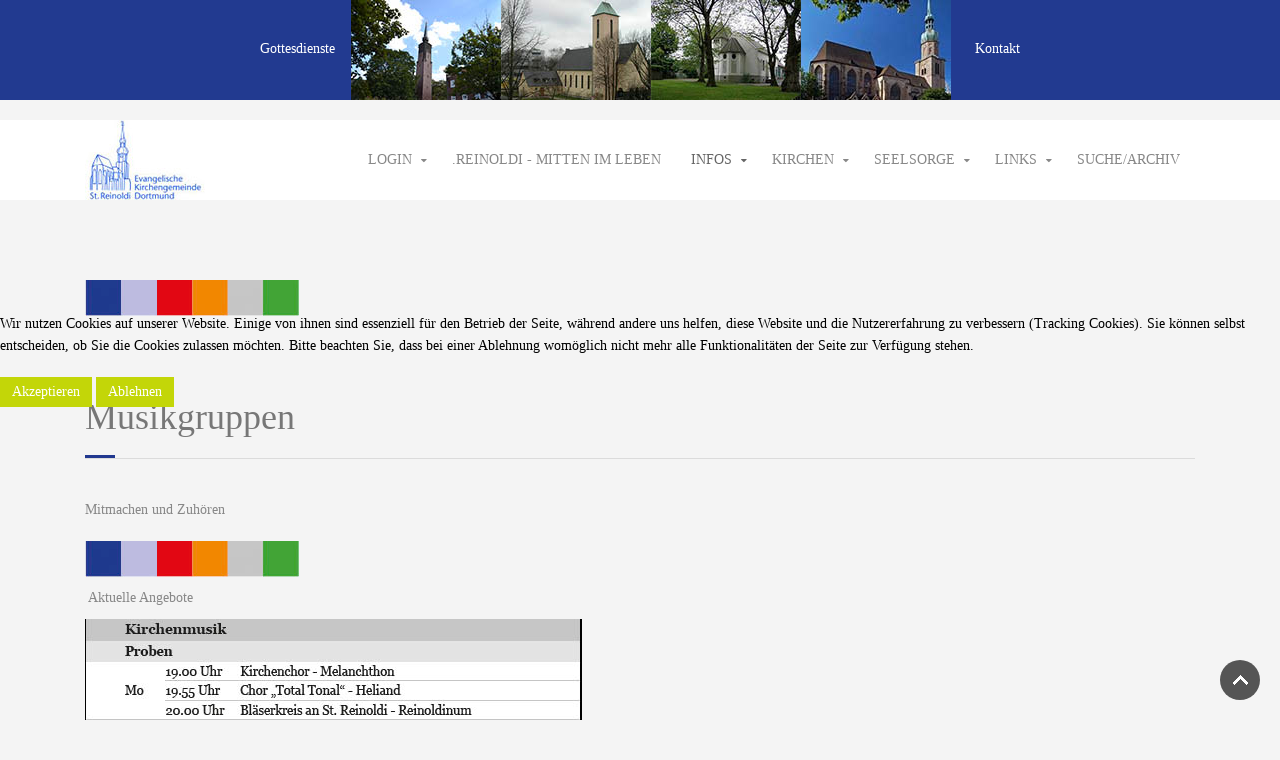

--- FILE ---
content_type: text/html; charset=utf-8
request_url: http://reinoldi-dortmund.de/index.php/infos/kuester/8-aktuelles/321-musikgruppen
body_size: 9644
content:
<!DOCTYPE HTML>
<html lang="de-de" dir="ltr"  data-config='{"twitter":0,"plusone":0,"facebook":0,"style":"reinoldi_neu"}'>

<head>
<script type="text/javascript">  (function(){ function blockCookies(disableCookies, disableLocal, disableSession){ if(disableCookies == 1){ if(!document.__defineGetter__){ Object.defineProperty(document, 'cookie',{ get: function(){ return ''; }, set: function(){ return true;} }); }else{ var oldSetter = document.__lookupSetter__('cookie'); if(oldSetter) { Object.defineProperty(document, 'cookie', { get: function(){ return ''; }, set: function(v){ if(v.match(/reDimCookieHint\=/) || v.match(/88aa48e01695a6b2c56f8f2999644bfa\=/)) { oldSetter.call(document, v); } return true; } }); } } var cookies = document.cookie.split(';'); for (var i = 0; i < cookies.length; i++) { var cookie = cookies[i]; var pos = cookie.indexOf('='); var name = ''; if(pos > -1){ name = cookie.substr(0, pos); }else{ name = cookie; } if(name.match(/reDimCookieHint/)) { document.cookie = name + '=; expires=Thu, 01 Jan 1970 00:00:00 GMT'; } } } if(disableLocal == 1){ window.localStorage.clear(); window.localStorage.__proto__ = Object.create(window.Storage.prototype); window.localStorage.__proto__.setItem = function(){ return undefined; }; } if(disableSession == 1){ window.sessionStorage.clear(); window.sessionStorage.__proto__ = Object.create(window.Storage.prototype); window.sessionStorage.__proto__.setItem = function(){ return undefined; }; } } blockCookies(1,1,1); }()); </script>


<meta charset="utf-8">
<meta http-equiv="X-UA-Compatible" content="IE=edge">
<meta name="viewport" content="width=device-width, initial-scale=1">
<base href="http://reinoldi-dortmund.de/index.php/infos/kuester/8-aktuelles/321-musikgruppen" />
	<meta name="author" content="Super User" />
	<meta name="generator" content="Joomla! - Open Source Content Management" />
	<title>Musikgruppen</title>
	<link href="/templates/jp-life/favicon.ico" rel="shortcut icon" type="image/vnd.microsoft.icon" />
	<link href="/plugins/system/jce/css/content.css?e2b612181fbd3b871122a79fd237c308" rel="stylesheet" type="text/css" />
	<link href="/plugins/system/jcemediabox/css/jcemediabox.min.css?979511e85263de6d59b56526f2cb61d7" rel="stylesheet" type="text/css" />
	<link href="/templates/jp-life/roksprocket/layouts/strips/themes/separated/separated.css" rel="stylesheet" type="text/css" />
	<link href="/plugins/system/cookiehint/css/red.css?e2b612181fbd3b871122a79fd237c308" rel="stylesheet" type="text/css" />
	<style type="text/css">
#redim-cookiehint-modal {position: fixed; top: 0; bottom: 0; left: 0; right: 0; z-index: 99998; display: flex; justify-content : center; align-items : center;}
	</style>
	<script type="application/json" class="joomla-script-options new">{"csrf.token":"8dd70734220d16bc8d0bbe500f82891a","system.paths":{"root":"","base":""},"system.keepalive":{"interval":840000,"uri":"\/index.php\/component\/ajax\/?format=json"}}</script>
	<script src="/media/jui/js/jquery.min.js?e2b612181fbd3b871122a79fd237c308" type="text/javascript"></script>
	<script src="/media/jui/js/jquery-noconflict.js?e2b612181fbd3b871122a79fd237c308" type="text/javascript"></script>
	<script src="/media/jui/js/jquery-migrate.min.js?e2b612181fbd3b871122a79fd237c308" type="text/javascript"></script>
	<script src="/plugins/system/jcemediabox/js/jcemediabox.min.js?979511e85263de6d59b56526f2cb61d7" type="text/javascript"></script>
	<script src="/media/system/js/mootools-core.js?e2b612181fbd3b871122a79fd237c308" type="text/javascript"></script>
	<script src="/media/system/js/core.js?e2b612181fbd3b871122a79fd237c308" type="text/javascript"></script>
	<script src="/components/com_roksprocket/assets/js/mootools-mobile.js" type="text/javascript"></script>
	<script src="/components/com_roksprocket/assets/js/rokmediaqueries.js" type="text/javascript"></script>
	<script src="/components/com_roksprocket/assets/js/roksprocket.js" type="text/javascript"></script>
	<script src="/components/com_roksprocket/assets/js/moofx.js" type="text/javascript"></script>
	<script src="/components/com_roksprocket/assets/js/roksprocket.request.js" type="text/javascript"></script>
	<script src="/components/com_roksprocket/layouts/strips/assets/js/strips.js" type="text/javascript"></script>
	<script src="/components/com_roksprocket/layouts/strips/assets/js/strips-speeds.js" type="text/javascript"></script>
	<script src="/media/jui/js/bootstrap.min.js?e2b612181fbd3b871122a79fd237c308" type="text/javascript"></script>
	<!--[if lt IE 9]><script src="/media/system/js/polyfill.event.js?e2b612181fbd3b871122a79fd237c308" type="text/javascript"></script><![endif]-->
	<script src="/media/system/js/keepalive.js?e2b612181fbd3b871122a79fd237c308" type="text/javascript"></script>
	<script type="text/javascript">
jQuery(document).ready(function(){WfMediabox.init({"base":"\/","theme":"standard","width":"","height":"","lightbox":0,"shadowbox":0,"icons":1,"overlay":1,"overlay_opacity":0,"overlay_color":"","transition_speed":300,"close":2,"scrolling":"fixed","labels":{"close":"Close","next":"Next","previous":"Previous","cancel":"Cancel","numbers":"{{numbers}}","numbers_count":"{{current}} of {{total}}","download":"Download"}});});if (typeof RokSprocket == 'undefined') RokSprocket = {};
Object.merge(RokSprocket, {
	SiteURL: 'http://reinoldi-dortmund.de/',
	CurrentURL: 'http://reinoldi-dortmund.de/',
	AjaxURL: 'http://reinoldi-dortmund.de/index.php?option=com_roksprocket&amp;task=ajax&amp;format=raw&amp;ItemId=507'
});
window.addEvent('domready', function(){
		RokSprocket.instances.strips = new RokSprocket.Strips();
});
window.addEvent('domready', function(){
	RokSprocket.instances.strips.attach(99, '{"animation":"fadeDelay","autoplay":"0","delay":"5"}');
});
window.addEvent('load', function(){
   var overridden = false;
   if (!overridden && window.G5 && window.G5.offcanvas){
       var mod = document.getElement('[data-strips="99"]');
       mod.addEvents({
           touchstart: function(){ window.G5.offcanvas.detach(); },
           touchend: function(){ window.G5.offcanvas.attach(); }
       });
       overridden = true;
   };
});

	</script>
	<!-- ShadowBox 3.0.3 Start (BottleBot Lightbox J1.7+J1.6 v1.5)-->
				
				<link rel="stylesheet" type="text/css" href="http://reinoldi-dortmund.de/plugins/content/bottleBotLightbox/sb/shadowbox.css">
				<script type="text/javascript">
					var bbPlayerExt=["flv","m4v","mp4", "mov"],
					bbPlayerPath="http://reinoldi-dortmund.de/plugins/content/bottleBotLightbox/sb/player.swf",
					bbExpressInstallPath="http://reinoldi-dortmund.de/plugins/content/bottleBotLightbox/sb/expressInstall.swf";
				</script>
				<script type="text/javascript" src="http://reinoldi-dortmund.de/plugins/content/bottleBotLightbox/sb/shadowbox-de-DE.js"></script>
				<script type="text/javascript">
				Shadowbox.init({
					slideshowDelay: 0,
					continuous: true,
					counterType:'skip',
					animSequence:'sync',
					flashVars: { 'autostart' : 0}
				});
				</script>
				
				<!-- ShadowBox End -->
	<script>
        setTimeout(() => {
            let aioa_script_tag = document.createElement('script');
            aioa_script_tag.src = 'https://www.skynettechnologies.com/accessibility/js/all-in-one-accessibility-js-widget-minify.js?aioa_reg_req=true&colorcode=&token=&position=bottom_right';
            aioa_script_tag.id = 'aioa-adawidget';
            aioa_script_tag.type = 'module';
            aioa_script_tag.defer = true;
            document.getElementsByTagName('head')[0].appendChild(aioa_script_tag);
        }, 500);
    </script>

<link rel="apple-touch-icon-precomposed" href="/templates/jp-life/apple_touch_icon.png">
<link rel="stylesheet" href="/templates/jp-life/styles/reinoldi_neu/css/bootstrap.css">
<link rel="stylesheet" href="/templates/jp-life/css/joomlaplates.css">
<link rel="stylesheet" href="/templates/jp-life/styles/reinoldi_neu/css/theme.css">
<link rel="stylesheet" href="css:custom.css">
<script src="/templates/jp-life/warp/vendor/uikit/js/uikit.js"></script>
<script src="/templates/jp-life/warp/vendor/uikit/js/components/autocomplete.js"></script>
<script src="/templates/jp-life/warp/vendor/uikit/js/components/search.js"></script>
<script src="/templates/jp-life/warp/vendor/uikit/js/components/sticky.js"></script>
<script src="/templates/jp-life/warp/vendor/uikit/js/components/tooltip.js"></script>
<script src="/templates/jp-life/warp/vendor/uikit/js/components/lightbox.js"></script>
<script src="/templates/jp-life/warp/js/social.js"></script>
<script src="/templates/jp-life/js/theme.js"></script>
</head>
<body class="tm-isblog">

        <!-- TOP Outer -->
        

	            <div class="headerbar">
          	<div class="uk-panel" >
<div style="background-image: url(/images/hintergrund.jpg)">	<p><span style="color: #ffffff;"><a href="/index.php/infos/kuester/8-aktuelles/272-gottesdienste" target="_blank" style="color: #ffffff;" title="Gottesdienste">Gottesdienste</a>&nbsp;&nbsp;</span>&nbsp; <img src="/images/melanchthon.jpg" alt="" /><img src="/images/heliand.jpg" alt="" /><img src="/images/jakobus.jpg" alt="" /><img src="/images/reinoldi.jpg" alt="" />&nbsp;<span style="color: #ffffff;">&nbsp;&nbsp;&nbsp;&nbsp;<a href="/index.php/infos/kuester/2-uncategorised/43-impressum" target="_blank" style="color: #ffffff;" title="Kontakt"> Kontakt</a></span></p></div></div>          </div>
      
		        <div id="menu-outer" data-uk-sticky="{top:-200, animation: 'uk-animation-slide-top'}">
            <nav class="tm-navbar uk-navbar no-space">
				<div class="uk-container uk-container-center">
				  				  <div class="logo uk-hidden-small">
					 <a class="tm-logo" href="http://reinoldi-dortmund.de">
	<p><img src="/images/joomlaplates/logo_reinoldi.jpg" alt="" /> </p></a>
				  </div>
				  			
				  				  <div class="menu-inner">
				  
		<ul class="uk-navbar-nav uk-hidden-small">
			<li class="uk-parent" data-uk-dropdown>
				<a href="#">Login</a>
				<div class="uk-dropdown uk-dropdown-navbar">
<form class="uk-form" action="/index.php/infos/kuester" method="post">

	
	<div class="uk-form-row">
		<input class="uk-width-1-1" type="text" name="username" size="18" placeholder="Benutzername">
	</div>

	<div class="uk-form-row">
		<input class="uk-width-1-1" type="password" name="password" size="18" placeholder="Passwort">
	</div>

	
		<div class="uk-form-row">
				<label for="modlgn-remember-365120456">Angemeldet bleiben</label>
		<input id="modlgn-remember-365120456" type="checkbox" name="remember" value="yes" checked>
	</div>
		
	<div class="uk-form-row">
		<button class="uk-button uk-button-primary" value="Anmelden" name="Submit" type="submit">Anmelden</button>
	</div>

	<ul class="uk-list uk-margin-bottom-remove">
		<li><a href="/index.php/component/users/?view=reset&amp;Itemid=101">Passwort vergessen?</a></li>
		<li><a href="/index.php/component/users/?view=remind&amp;Itemid=101">Benutzername vergessen?</a></li>
					</ul>
	
		
	<input type="hidden" name="option" value="com_users">
	<input type="hidden" name="task" value="user.login">
	<input type="hidden" name="return" value="aHR0cDovL3JlaW5vbGRpLWRvcnRtdW5kLmRlL2luZGV4LnBocC9pbmZvcy9rdWVzdGVyLzgtYWt0dWVsbGVzLzMyMS1tdXNpa2dydXBwZW4=">
	<input type="hidden" name="8dd70734220d16bc8d0bbe500f82891a" value="1" /></form>
</div>
			</li>
		</ul>
<ul class="uk-navbar-nav uk-hidden-small">
<li><a href="/index.php">.reinoldi - mitten im leben</a></li><li class="uk-parent uk-active" data-uk-dropdown="{}" aria-haspopup="true" aria-expanded="false"><a href="/index.php/infos">Infos</a><div class="uk-dropdown uk-dropdown-navbar uk-dropdown-width-1"><div class="uk-grid uk-dropdown-grid"><div class="uk-width-1-1"><ul class="uk-nav uk-nav-navbar"><li><a href="/index.php/infos/pfarrerinnen-und-pfarrer">Pfarrteam</a></li><li><a href="/index.php/infos/gemeindeleitung">Gemeindeleitung</a></li><li><a href="/index.php/infos/sekretaerinnen">Sekretärinnen</a></li><li class="uk-active"><a href="/index.php/infos/kuester">Küster</a></li><li><a href="/index.php/infos/organistinnen-und-organisten">Kirchenmusik</a></li><li><a href="/index.php/infos/jugendmitarbeiterinnen">Jugendmitarbeiter*innen</a></li><li><a href="/index.php/infos/was-ist-reinoldi">Was ist Reinoldi?</a></li><li><a href="/index.php/infos/unsere-gemeindekonzeption">Unsere Gemeindekonzeption</a></li><li><a href="/index.php/infos/unsere-satzung">Unsere Satzung</a></li><li><a href="https://youtu.be/oN3ADdoPmPM" onclick="window.open(this.href, 'targetWindow', 'toolbar=no,location=no,status=no,menubar=no,scrollbars=yes,resizable=yes,'); return false;">Eine Tour durch Reinoldi</a></li><li><a href="/index.php/infos/schutzkonzept-gegen-sexuelle-gewalt">Schutzkonzept gegen sexuelle Gewalt</a></li><li><a href="/index.php/infos/gendern-muss-das-sein">Gendern? Muß das sein?</a></li></ul></div></div></div></li><li class="uk-parent" data-uk-dropdown="{}" aria-haspopup="true" aria-expanded="false"><a href="/index.php/kirchen">Kirchen</a><div class="uk-dropdown uk-dropdown-navbar uk-dropdown-width-1"><div class="uk-grid uk-dropdown-grid"><div class="uk-width-1-1"><ul class="uk-nav uk-nav-navbar"><li><a href="/index.php/kirchen/st-reinoldi-kirche">St. Reinoldi Kirche</a></li><li><a href="/index.php/kirchen/jakobus-kirche">Jakobus Kirche</a></li><li><a href="/index.php/kirchen/heliand-kirche">Heliand-Kirche</a></li><li><a href="/index.php/kirchen/melanchthon-kirche">Melanchthon Kirche</a></li><li><a href="/index.php/kirchen/arche">Arche</a></li></ul></div></div></div></li><li class="uk-parent" data-uk-dropdown="{}" aria-haspopup="true" aria-expanded="false"><a href="/index.php/seelsorge">Seelsorge</a><div class="uk-dropdown uk-dropdown-navbar uk-dropdown-width-1"><div class="uk-grid uk-dropdown-grid"><div class="uk-width-1-1"><ul class="uk-nav uk-nav-navbar"><li><a href="/index.php/seelsorge/taufe">Taufe</a></li><li><a href="/index.php/seelsorge/konfirmation">Konfirmation</a></li><li><a href="/index.php/seelsorge/trauung">Trauung</a></li><li><a href="/index.php/seelsorge/beerdigung">Beerdigung</a></li><li><a href="/index.php/seelsorge/kircheneintritt">Kircheneintritt</a></li><li><a href="/index.php/seelsorge/religions-oder-konfessionswechsel">Religions- oder Konfessionswechsel</a></li></ul></div></div></div></li><li class="uk-parent" data-uk-dropdown="{}" aria-haspopup="true" aria-expanded="false"><a href="/index.php/links">Links</a><div class="uk-dropdown uk-dropdown-navbar uk-dropdown-width-1"><div class="uk-grid uk-dropdown-grid"><div class="uk-width-1-1"><ul class="uk-nav uk-nav-navbar"><li><a href="https://kasmail.kasserver.com/">Webmail </a></li><li><a href="/index.php/links/testformular">.</a></li><li><a href="https://intern.reinoldi-do.de/index.php/apps/calendar/p/63D8f9QT6LPddX4F" onclick="window.open(this.href, 'targetWindow', 'toolbar=no,location=no,status=no,menubar=no,scrollbars=yes,resizable=yes,'); return false;">CalDav</a></li></ul></div></div></div></li><li><a href="/index.php/suche">Suche/Archiv</a></li></ul>				  </div>
				  			
				  				  <a href="#offcanvas" class="uk-navbar-toggle uk-visible-small" data-uk-offcanvas></a>
				  	 
				  				  <div class="uk-navbar-content uk-navbar-center uk-visible-small">
					<a class="tm-logo-small" href="http://reinoldi-dortmund.de">
	<p>ev. Kirchengemeinde St. Reinoldi</p></a>
				  </div>
				  				</nav>
			</div>
	  </div>
      

		        
		
		

		        <div id="main-content" class="main-outer">
            <div class="uk-container uk-container-center">
            
              <div class="tm-middle uk-grid" data-uk-grid-match data-uk-grid-margin>

						<div class="tm-main uk-width-medium-1-1">

								<section class="tm-main-top uk-grid" data-uk-grid-match="{target:'> div > .uk-panel'}" data-uk-grid-margin>
<div class="uk-width-1-1"><div class="uk-panel" data-uk-scrollspy="{cls:''}">
	<p><img src="/images/images/farbbalken_end_180.jpg" alt="" /></p>
<p><span style="font-size: 30pt;"></span></p>
</div></div>
</section>
				
								<main class="tm-content">

					
					<div id="system-message-container">
</div>
<article class="uk-article" >

	
		<h1 class="uk-article-title">
					Musikgruppen			</h1>
	
	
	
	
	
		<div>
		
<p>Mitmachen und Zuhören</p>
 
<p><img src="/images/images/farbbalken_end_180.jpg" alt="" /></p>
<p>&nbsp;Aktuelle Angebote</p>
<p><img src="/images/Probentermine_kimu.jpg" alt="" /></p>
<p>&nbsp;</p>
<p><span style="color: #ff0000;">Bläserkreis an St. Reinoldi startet montags um 19.45 Uhr!</span></p>
<p>------------------------------</p>
<p>&nbsp;</p>
<p>Musikgruppe für Kleinkinder mit Katharina Sprave</p>
<p><br />Die Musik-Zwerge treffen sich mittwochs (nicht in den Ferien) von 15:30 Uhr bis 16 Uhr in den Gemeinderäumen der Heliandkirche. Willkommen sind alle Kinder ab ca. 10–24 Monate alt.</p>
<p>Im Anschluss an den Musikkreis findet noch ein offenes Spielangebot statt.</p>
<p>Kosten entstehen keine, Interessierte können gern vorbeischauen.</p>
<p>Nähere Infos im Gemeindebüro Heliand.</p>
<p>&nbsp;-----------------------------</p>
<p>&nbsp;</p>
<p>&nbsp;<img src="/images/Bild__Enjoy_the_moment-1.jpg" alt="" /></p>
<p>Gospelchor Enjoy the moment:</p>
<p>Neu- und Wiedereinsteiger sind herzlich willkommen</p>
<p>&nbsp;</p>
<p>Der Gospelchor Enjoy the moment unter der Leitung von Chorleiterin Tania Tigges lädt nach einer kurzen Sommerpause alle Freunde der Gospelmusik wieder zu den wöchentlichen Proben jeden Mittwoch von 19.30 -21.00 Uhr ins Ev. Gemeindehaus Jakobus, Eichendorffstr. 31 in Dortmund-Wambel ein. <br />Neben deutsch- und englischsprachiger Gospelmusik aus dem afrikanischen, nordamerikanischen und europäischen Raum gehören regelmäßige Übungen der Atem- und Stimmtechniken, Gehörbildung und Körperbeherrschung (einfache, rhythmische Choreographien) zum Probenrepertoire.<br />Neue Gesichter und Stimmen, insbesondere Männer in den Stimmlagen Bass und Tenor, sowie Frauen in der Stimmlage Sopran, sind herzlich eingeladen.<br />Chortage im Herbst und ein Konzert sind für das 2. Halbjahr, ebenso wie einzelne Auftritte bei Gottesdiensten, geplant.<br />Aktuelle Tagestests an den jeweiligen Probetagen (werden nicht kontrolliert!) und die Einhaltung der allgemeinen Hygieneetikette sind erwünscht.<br />Nähere Informationen und etwaige Rückfragen sind im Seniorenbüro Brackel, Tel: 50 29 640 oder bei Pfarrer Jens Giesler, Tel: 400233 erhältlich.<br />Für E-mail Kontakte: <span id="cloak445faa96d44b3dad488424b9b6045452">Diese E-Mail-Adresse ist vor Spambots geschützt! Zur Anzeige muss JavaScript eingeschaltet sein!</span><script type='text/javascript'>
				document.getElementById('cloak445faa96d44b3dad488424b9b6045452').innerHTML = '';
				var prefix = '&#109;a' + 'i&#108;' + '&#116;o';
				var path = 'hr' + 'ef' + '=';
				var addy445faa96d44b3dad488424b9b6045452 = 's&#101;n&#105;&#111;r&#101;nb&#117;&#101;r&#111;.br&#97;ck&#101;l' + '&#64;';
				addy445faa96d44b3dad488424b9b6045452 = addy445faa96d44b3dad488424b9b6045452 + 'st&#97;dtd&#111;' + '&#46;' + 'd&#101;';
				var addy_text445faa96d44b3dad488424b9b6045452 = 's&#101;n&#105;&#111;r&#101;nb&#117;&#101;r&#111;.br&#97;ck&#101;l' + '&#64;' + 'st&#97;dtd&#111;' + '&#46;' + 'd&#101;';document.getElementById('cloak445faa96d44b3dad488424b9b6045452').innerHTML += '<a ' + path + '\'' + prefix + ':' + addy445faa96d44b3dad488424b9b6045452 + '\'>'+addy_text445faa96d44b3dad488424b9b6045452+'<\/a>';
		</script></p>
<p>Th. Brandt</p>
<p><img src="/images/proben_enjoy.png" alt="" />&nbsp;</p>
<p>&nbsp;</p>
<p>...................</p>
<p><strong>„Spiel Dein Instrument“</strong></p>
<p>Wir treffen uns jeweils montags um 18.00h im Jakobus-Zentrum</p>
<p>&nbsp;</p>
<p><img src="/images/musical-instruments_600.png" alt="" /></p>
<p>Spiel Dein Instrument,…</p>
<p>• wenn Du vielleicht Lust hast, es nach langer Zeit wieder auszuprobieren,<br />• und dabei Deine Fähigkeiten und Freude wieder neu entdecken möchtest,<br />• oder Du dafür noch einen geeigneten Ort zum Spielen suchst,<br />• und mit anderen Musiker*innen gern gemeinsam Musik machen möchtest.</p>
<p>Ob zu zweit, zu dritt, zu viert, gar als kleines Ensemble oder Band, entscheidest Du mit anderen interessierten Musiker*innen.</p>
<p>Die Ev. St. Reinoldi Kirchengemeinde -mit Unterstützung durch das Seniorenbüro Brackel – bietet hierzu Gelegenheit und lädt alle Interessent*innen zu einem sogenannten Merging –Prozess (Kennenlernen- und Findungstreffen) mit oder ohne Instrument ein.</p>
<p>&nbsp;</p>
<p>im Gemeindezentrum Jakobus in Wambel, Eichendorffstr. 31</p>
<p><img src="/images/eingang_jakobus.png" alt="" /></p>
<p>Rückfragen und Anmeldungen unter Tel: 0231/ 400 233 (Pfr. Jens Giesler) oder 50-29640 (Seniorenbüro Brackel, Thomas Brandt)</p>
<p>&nbsp;</p>
<p>&nbsp;-------------------------------------------------------------------------------</p>
<p>&nbsp;</p>
<p>&nbsp;</p>
<p><a href="https://reinoldi-do.de">zurück</a></p>	</div>
	
	
	
	
	
	
</article>
				</main>
				
								<section class="tm-main-bottom uk-grid" data-uk-grid-match="{target:'> div > .uk-panel'}" data-uk-grid-margin>
<div class="uk-width-1-1"><div class="uk-panel" data-uk-scrollspy="{cls:''}"> <div class="sprocket-strips-s" data-strips="99">
	<div class="sprocket-strips-s-overlay"><div class="css-loader-wrapper"><div class="css-loader"></div></div></div>
	<ul class="sprocket-strips-s-container cols-4" data-strips-items>
		<li class="sprocket-strips-s-block" data-strips-item>
	<div class="sprocket-strips-s-item" data-strips-content>
				<div style="overflow:hidden">
			<img class="hover-effect" src="/images/teaser_godi.jpg" alt="" />
		</div>		
				<div class="sprocket-strips-s-content">
						<h4 class="sprocket-strips-s-title" data-strips-toggler>
				<a href="/index.php/infos/kuester/8-aktuelles/272-gottesdienste">					Gottesdienste				</a>			</h4>
										<span class="sprocket-strips-s-text">
					Aktuelle Gottesdienste
				</span>
									<a href="/index.php/infos/kuester/8-aktuelles/272-gottesdienste" class="uk-button"><span>weiter lesen</span></a>
					</div>
	</div>
</li>
<li class="sprocket-strips-s-block" data-strips-item>
	<div class="sprocket-strips-s-item" data-strips-content>
				<div style="overflow:hidden">
			<img class="hover-effect" src="/images/Teaser_aktuell.jpg" alt="" />
		</div>		
				<div class="sprocket-strips-s-content">
						<h4 class="sprocket-strips-s-title" data-strips-toggler>
				<a href="/index.php/infos/kuester/17-gemeindeleben/274-gemeindeleben">					Aktuelles Januar				</a>			</h4>
										<span class="sprocket-strips-s-text">
					Termine und Terminänderungen...
				</span>
									<a href="/index.php/infos/kuester/17-gemeindeleben/274-gemeindeleben" class="uk-button"><span>weiter lesen</span></a>
					</div>
	</div>
</li>
<li class="sprocket-strips-s-block" data-strips-item>
	<div class="sprocket-strips-s-item" data-strips-content>
				<div style="overflow:hidden">
			<img class="hover-effect" src="/images/teaser_backen.jpg" alt="" />
		</div>		
				<div class="sprocket-strips-s-content">
						<h4 class="sprocket-strips-s-title" data-strips-toggler>
				<a href="/index.php/infos/kuester/2-uncategorised/336-ich-bin-passion">					gemeindeleben				</a>			</h4>
										<span class="sprocket-strips-s-text">
					was sonst noch...
				</span>
									<a href="/index.php/infos/kuester/2-uncategorised/336-ich-bin-passion" class="uk-button"><span>weiter lesen</span></a>
					</div>
	</div>
</li>
<li class="sprocket-strips-s-block" data-strips-item>
	<div class="sprocket-strips-s-item" data-strips-content>
				<div style="overflow:hidden">
			<img class="hover-effect" src="/images/teaser_kimu.jpg" alt="" />
		</div>		
				<div class="sprocket-strips-s-content">
						<h4 class="sprocket-strips-s-title" data-strips-toggler>
				<a href="/index.php/infos/kuester/8-aktuelles/321-musikgruppen">					Musikgruppen				</a>			</h4>
										<span class="sprocket-strips-s-text">
					Mitmachen und Zuhören
				</span>
									<a href="/index.php/infos/kuester/8-aktuelles/321-musikgruppen" class="uk-button"><span>weiter lesen</span></a>
					</div>
	</div>
</li>
<li class="sprocket-strips-s-block" data-strips-item>
	<div class="sprocket-strips-s-item" data-strips-content>
				<div style="overflow:hidden">
			<img class="hover-effect" src="/images/teaser_jugendarbeit.jpg" alt="" />
		</div>		
				<div class="sprocket-strips-s-content">
						<h4 class="sprocket-strips-s-title" data-strips-toggler>
				<a href="/index.php/infos/jugendmitarbeiterinnen">					Kinder und Jugend				</a>			</h4>
										<span class="sprocket-strips-s-text">
					&nbsp;
Unsere Jugendarbeit
				</span>
									<a href="/index.php/infos/jugendmitarbeiterinnen" class="uk-button"><span>weiter lesen</span></a>
					</div>
	</div>
</li>
<li class="sprocket-strips-s-block" data-strips-item>
	<div class="sprocket-strips-s-item" data-strips-content>
				<div style="overflow:hidden">
			<img class="hover-effect" src="/images/teaser_kiga.jpg" alt="" />
		</div>		
				<div class="sprocket-strips-s-content">
						<h4 class="sprocket-strips-s-title" data-strips-toggler>
				<a href="/index.php/infos/kuester/14-aktuelles/kindergaerten/34-kindergaerten">					Kindergärten				</a>			</h4>
										<span class="sprocket-strips-s-text">
					&nbsp;
Unsere Kindergärten
				</span>
									<a href="/index.php/infos/kuester/14-aktuelles/kindergaerten/34-kindergaerten" class="uk-button"><span>weiter lesen</span></a>
					</div>
	</div>
</li>
<li class="sprocket-strips-s-block" data-strips-item>
	<div class="sprocket-strips-s-item" data-strips-content>
				<div style="overflow:hidden">
			<img class="hover-effect" src="/images/aktuelles/2019-01-25_ja_repaircafe/teaser_leseratte.jpg" alt="" />
		</div>		
				<div class="sprocket-strips-s-content">
						<h4 class="sprocket-strips-s-title" data-strips-toggler>
				<a href="/index.php/infos/kuester/17-gemeindeleben/174-gemeindebuecherei">					Gemeindebücherei				</a>			</h4>
										<span class="sprocket-strips-s-text">
					Rund um die Uhr durchstöbern
				</span>
									<a href="/index.php/infos/kuester/17-gemeindeleben/174-gemeindebuecherei" class="uk-button"><span>weiter lesen</span></a>
					</div>
	</div>
</li>
<li class="sprocket-strips-s-block" data-strips-item>
	<div class="sprocket-strips-s-item" data-strips-content>
				<div style="overflow:hidden">
			<img class="hover-effect" src="/images/teaser_online_newsletter.jpg" alt="" />
		</div>		
				<div class="sprocket-strips-s-content">
						<h4 class="sprocket-strips-s-title" data-strips-toggler>
				<a href="/index.php/infos/kuester/8-aktuelles/264-unser-newsletter">					Newsletter/Gemeindebrief				</a>			</h4>
										<span class="sprocket-strips-s-text">
					Newsletter lesen/bestellen
				</span>
									<a href="/index.php/infos/kuester/8-aktuelles/264-unser-newsletter" class="uk-button"><span>weiter lesen</span></a>
					</div>
	</div>
</li>
<li class="sprocket-strips-s-block" data-strips-item>
	<div class="sprocket-strips-s-item" data-strips-content>
				<div style="overflow:hidden">
			<img class="hover-effect" src="/images/teaser_reinoldi_kirche.jpg" alt="" />
		</div>		
				<div class="sprocket-strips-s-content">
						<h4 class="sprocket-strips-s-title" data-strips-toggler>
				<a href="/index.php/infos/kuester/8-aktuelles/298-veranstaltungen-stadtkirche">					Stadtkirche -aktuell				</a>			</h4>
										<span class="sprocket-strips-s-text">
					
Aktuell aus der Reinoldikirche:
				</span>
									<a href="/index.php/infos/kuester/8-aktuelles/298-veranstaltungen-stadtkirche" class="uk-button"><span>weiter lesen</span></a>
					</div>
	</div>
</li>
<li class="sprocket-strips-s-block" data-strips-item>
	<div class="sprocket-strips-s-item" data-strips-content>
				<div style="overflow:hidden">
			<img class="hover-effect" src="/images/teaser_nachhaltigkeit.jpg" alt="" />
		</div>		
				<div class="sprocket-strips-s-content">
						<h4 class="sprocket-strips-s-title" data-strips-toggler>
				<a href="/index.php/infos/kuester/18-nachhaltigkeit/270-nachhaltigkeit">					Nachhaltigkeit				</a>			</h4>
										<span class="sprocket-strips-s-text">
					unsere Umweltprojekte
				</span>
									<a href="/index.php/infos/kuester/18-nachhaltigkeit/270-nachhaltigkeit" class="uk-button"><span>weiter lesen</span></a>
					</div>
	</div>
</li>
<li class="sprocket-strips-s-block" data-strips-item>
	<div class="sprocket-strips-s-item" data-strips-content>
				<div style="overflow:hidden">
			<img class="hover-effect" src="/images/teaser_spende.jpg" alt="" />
		</div>		
				<div class="sprocket-strips-s-content">
						<h4 class="sprocket-strips-s-title" data-strips-toggler>
				<a href="/index.php/infos/kuester/8-aktuelles/249-spendenaufruf">					Spenden				</a>			</h4>
										<span class="sprocket-strips-s-text">
					statt Spenden im Gottesdienst...
				</span>
									<a href="/index.php/infos/kuester/8-aktuelles/249-spendenaufruf" class="uk-button"><span>weiter lesen</span></a>
					</div>
	</div>
</li>
	</ul>
	<div class="sprocket-strips-s-nav">
		<div class="sprocket-strips-s-pagination-hidden">
			<ul>
									    	<li class="active" data-strips-page="1"><span>1</span></li>
						</ul>
		</div>
			</div>
</div>
</div></div>
</section>
				
            </div>
			
                                    		
        </div>
		</div>
		</div>
		
		
				        <div id="bottom-c" class="bottom-c-outer ">
            <div class="uk-container uk-container-center">
              <section class="tm-bottom-c uk-grid" data-uk-grid-match="{target:'> div > .uk-panel'}" data-uk-grid-margin>
<div class="uk-width-1-1 uk-width-medium-1-2"><div class="uk-panel" data-uk-scrollspy="{cls:''}"><h3 class="uk-panel-title">Büro Westfalendamm</h3>
	<iframe src="https://www.google.com/maps/embed?pb=!1m18!1m12!1m3!1d2483.4932934987532!2d7.500307716010199!3d51.504165379634664!2m3!1f0!2f0!3f0!3m2!1i1024!2i768!4f13.1!3m3!1m2!1s0x47b91717091bc3d1%3A0x510ed0a2447b9169!2sWestfalendamm+190%2C+44141+Dortmund!5e0!3m2!1sde!2sde!4v1524585913143" width="300" height="225" frameborder="0" style="border:0" allowfullscreen></iframe>
<br>
Sabine Scheckermann<br>
Mo, Di, Do, Fr: 09:00 - 12:00 Uhr, <br>Mi: 13:30 - 17:30 Uhr<br>
Tel.: 0231 597404<br>
E-Mail: <a href="mailto:do-kg-reinoldi@ekkdo.de" target="_blank"><font color="#000000">do-kg-reinoldi@ekkdo.de</font></a></div></div>

<div class="uk-width-1-1 uk-width-medium-1-2"><div class="uk-panel" data-uk-scrollspy="{cls:''}"><h3 class="uk-panel-title">Büro Melanchthonstr.</h3>
	<iframe src="https://www.google.com/maps/embed?pb=!1m18!1m12!1m3!1d2483.0174301695893!2d7.487821715141959!3d51.512896218123146!2m3!1f0!2f0!3f0!3m2!1i1024!2i768!4f13.1!3m3!1m2!1s0x47b917412b05a51d%3A0x34251b0591496482!2sMelanchthonstra%C3%9Fe%206%2C%2044143%20Dortmund!5e0!3m2!1sde!2sde!4v1622628352485!5m2!1sde!2sde" width="300" height="225" style="border:0;" allowfullscreen="" loading="lazy"></iframe>
<br>
Anke Sellerberg<br>Di: 08:00 -
13:00 Uhr <br>Mi: 14:00 - 18:00 Uhr<br /> Do, Fr: 08:00 - 13:00 Uhr<br /> Tel: 0231 594351<br />

  E-Mail: <a href="mailto:do-kg-reinoldi@ekkdo.de" target="_blank"><font color="#000000">do-kg-reinoldi@ekkdo.de</a></font><font color="#000000"></div></div>
			</section>
             </div>
        </div>
			
		        <div id="bottom-d" class="bottom-d-outer ">
            <div class="uk-container uk-container-center">
              <section class="tm-bottom-d uk-grid" data-uk-grid-match="{target:'> div > .uk-panel'}" data-uk-grid-margin>
<div class="uk-width-1-1"><div class="uk-panel uk-panel-box uk-panel-box-secondary" data-uk-scrollspy="{cls:''}">Es ist keine aktuelle Losung vorhanden, bitte informieren Sie den Webmaster.</div></div>
			</section>
             </div>
        </div>
		

				<footer class="tm-footer">


			<div class="uk-panel" >
	<p><span style="color: #808080;"><a href="/index.php/2-uncategorised/43-impressum" style="color: #808080;">Impressum<br /></a><a href="/index.php/2-uncategorised/44-datenschutzerklaerung" style="color: #808080;">Datenschutzerklärung<br /></a><a href="https://facebook.com/reinoldigemeinde" target="_blank" rel="noopener" style="color: #808080;" title="ev. Kirchengemeinde St. Reinoldi Dortmund auf Facebook">Besuchen Sie uns auch auf Facebook</a></span></p></div>
<div class="uk-panel" ></div>
		</footer>
		


		<div id="offcanvas" class="uk-offcanvas">
		<div class="uk-offcanvas-bar"><ul class="uk-nav uk-nav-offcanvas">
<li><a href="/index.php">.reinoldi - mitten im leben</a></li><li class="uk-parent uk-active"><a href="/index.php/infos">Infos</a><ul class="uk-nav-sub"><li><a href="/index.php/infos/pfarrerinnen-und-pfarrer">Pfarrteam</a></li><li><a href="/index.php/infos/gemeindeleitung">Gemeindeleitung</a></li><li><a href="/index.php/infos/sekretaerinnen">Sekretärinnen</a></li><li class="uk-active"><a href="/index.php/infos/kuester">Küster</a></li><li><a href="/index.php/infos/organistinnen-und-organisten">Kirchenmusik</a></li><li><a href="/index.php/infos/jugendmitarbeiterinnen">Jugendmitarbeiter*innen</a></li><li><a href="/index.php/infos/was-ist-reinoldi">Was ist Reinoldi?</a></li><li><a href="/index.php/infos/unsere-gemeindekonzeption">Unsere Gemeindekonzeption</a></li><li><a href="/index.php/infos/unsere-satzung">Unsere Satzung</a></li><li><a href="https://youtu.be/oN3ADdoPmPM" onclick="window.open(this.href, 'targetWindow', 'toolbar=no,location=no,status=no,menubar=no,scrollbars=yes,resizable=yes,'); return false;">Eine Tour durch Reinoldi</a></li><li><a href="/index.php/infos/schutzkonzept-gegen-sexuelle-gewalt">Schutzkonzept gegen sexuelle Gewalt</a></li><li><a href="/index.php/infos/gendern-muss-das-sein">Gendern? Muß das sein?</a></li></ul></li><li class="uk-parent"><a href="/index.php/kirchen">Kirchen</a><ul class="uk-nav-sub"><li><a href="/index.php/kirchen/st-reinoldi-kirche">St. Reinoldi Kirche</a></li><li><a href="/index.php/kirchen/jakobus-kirche">Jakobus Kirche</a></li><li><a href="/index.php/kirchen/heliand-kirche">Heliand-Kirche</a></li><li><a href="/index.php/kirchen/melanchthon-kirche">Melanchthon Kirche</a></li><li><a href="/index.php/kirchen/arche">Arche</a></li></ul></li><li class="uk-parent"><a href="/index.php/seelsorge">Seelsorge</a><ul class="uk-nav-sub"><li><a href="/index.php/seelsorge/taufe">Taufe</a></li><li><a href="/index.php/seelsorge/konfirmation">Konfirmation</a></li><li><a href="/index.php/seelsorge/trauung">Trauung</a></li><li><a href="/index.php/seelsorge/beerdigung">Beerdigung</a></li><li><a href="/index.php/seelsorge/kircheneintritt">Kircheneintritt</a></li><li><a href="/index.php/seelsorge/religions-oder-konfessionswechsel">Religions- oder Konfessionswechsel</a></li></ul></li><li class="uk-parent"><a href="/index.php/links">Links</a><ul class="uk-nav-sub"><li><a href="https://kasmail.kasserver.com/">Webmail </a></li><li><a href="/index.php/links/testformular">.</a></li><li><a href="https://intern.reinoldi-do.de/index.php/apps/calendar/p/63D8f9QT6LPddX4F" onclick="window.open(this.href, 'targetWindow', 'toolbar=no,location=no,status=no,menubar=no,scrollbars=yes,resizable=yes,'); return false;">CalDav</a></li></ul></li><li><a href="/index.php/suche">Suche/Archiv</a></li></ul></div>
	</div>
	   						<a class="tm-totop-scroller"  data-uk-smooth-scroll="{offset: 80}" href="#"></a>
			 
<script type="text/javascript">
	jQuery(document).ready(function($) {
		$(".scroll").click(function(event){
		event.preventDefault();
		$('html,body').animate({scrollTop:$(this.hash).offset().top-70}, 900);
		});
	});
</script>

	
<div id="redim-cookiehint-modal">   <div id="redim-cookiehint">     <div class="cookiecontent">   <p>Wir nutzen Cookies auf unserer Website. Einige von ihnen sind essenziell für den Betrieb der Seite, während andere uns helfen, diese Website und die Nutzererfahrung zu verbessern (Tracking Cookies). Sie können selbst entscheiden, ob Sie die Cookies zulassen möchten. Bitte beachten Sie, dass bei einer Ablehnung womöglich nicht mehr alle Funktionalitäten der Seite zur Verfügung stehen.</p>    </div>     <div class="cookiebuttons">        <a id="cookiehintsubmit" onclick="return cookiehintsubmit(this);" href="http://reinoldi-dortmund.de/index.php/infos/kuester/8-aktuelles/321-musikgruppen?rCH=2"         class="btn">Akzeptieren</a>           <a id="cookiehintsubmitno" onclick="return cookiehintsubmitno(this);" href="http://reinoldi-dortmund.de/index.php/infos/kuester/8-aktuelles/321-musikgruppen?rCH=-2"           class="btn">Ablehnen</a>          <div class="text-center" id="cookiehintinfo">                      </div>      </div>     <div class="clr"></div>   </div> </div>  <script type="text/javascript">        document.addEventListener("DOMContentLoaded", function(event) {         if (!navigator.cookieEnabled){           document.getElementById('redim-cookiehint-modal').remove();         }       });        function cookiehintfadeOut(el) {         el.style.opacity = 1;         (function fade() {           if ((el.style.opacity -= .1) < 0) {             el.style.display = "none";           } else {             requestAnimationFrame(fade);           }         })();       }         function cookiehintsubmit(obj) {         document.cookie = 'reDimCookieHint=1; expires=Fri, 22 Jan 2027 23:59:59 GMT;57; path=/';         cookiehintfadeOut(document.getElementById('redim-cookiehint-modal'));         return true;       }        function cookiehintsubmitno(obj) {         document.cookie = 'reDimCookieHint=-1; expires=0; path=/';         cookiehintfadeOut(document.getElementById('redim-cookiehint-modal'));         return true;       }  </script>  
</body>
</html>